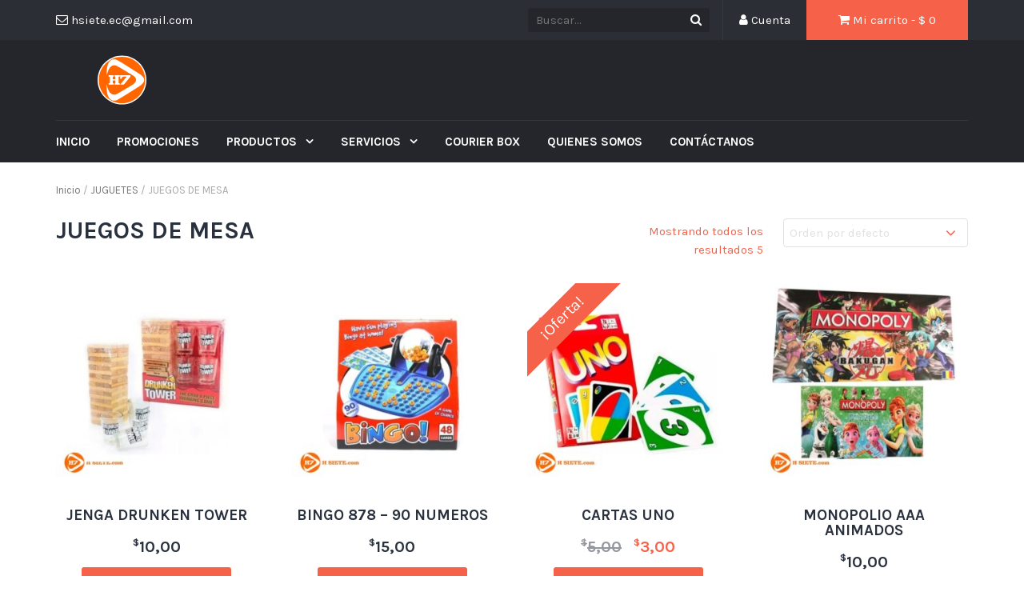

--- FILE ---
content_type: text/html; charset=UTF-8
request_url: https://hsiete.com/categoria-producto/juguetes/juegos-de-mesa/
body_size: 12170
content:
<!DOCTYPE html>
<html lang="es">
<head>
	<meta charset="UTF-8">
	<meta name="viewport" content="width=device-width, initial-scale=1">
	<link rel="profile" href="https://gmpg.org/xfn/11">
	<link rel="pingback" href="https://hsiete.com/xmlrpc.php">

	<meta name='robots' content='index, follow, max-image-preview:large, max-snippet:-1, max-video-preview:-1' />
<script>window._wca = window._wca || [];</script>

	<!-- This site is optimized with the Yoast SEO plugin v18.1 - https://yoast.com/wordpress/plugins/seo/ -->
	<title>JUEGOS DE MESA archivos - HSIETE</title>
	<link rel="canonical" href="https://hsiete.com/categoria-producto/juguetes/juegos-de-mesa/" />
	<meta property="og:locale" content="es_ES" />
	<meta property="og:type" content="article" />
	<meta property="og:title" content="JUEGOS DE MESA archivos - HSIETE" />
	<meta property="og:url" content="https://hsiete.com/categoria-producto/juguetes/juegos-de-mesa/" />
	<meta property="og:site_name" content="HSIETE" />
	<meta name="twitter:card" content="summary_large_image" />
	<script type="application/ld+json" class="yoast-schema-graph">{"@context":"https://schema.org","@graph":[{"@type":"WebSite","@id":"https://hsiete.com/#website","url":"https://hsiete.com/","name":"HSIETE","description":"Tu Tienda de Entretenimiento","potentialAction":[{"@type":"SearchAction","target":{"@type":"EntryPoint","urlTemplate":"https://hsiete.com/?s={search_term_string}"},"query-input":"required name=search_term_string"}],"inLanguage":"es"},{"@type":"CollectionPage","@id":"https://hsiete.com/categoria-producto/juguetes/juegos-de-mesa/#webpage","url":"https://hsiete.com/categoria-producto/juguetes/juegos-de-mesa/","name":"JUEGOS DE MESA archivos - HSIETE","isPartOf":{"@id":"https://hsiete.com/#website"},"breadcrumb":{"@id":"https://hsiete.com/categoria-producto/juguetes/juegos-de-mesa/#breadcrumb"},"inLanguage":"es","potentialAction":[{"@type":"ReadAction","target":["https://hsiete.com/categoria-producto/juguetes/juegos-de-mesa/"]}]},{"@type":"BreadcrumbList","@id":"https://hsiete.com/categoria-producto/juguetes/juegos-de-mesa/#breadcrumb","itemListElement":[{"@type":"ListItem","position":1,"name":"Portada","item":"https://hsiete.com/"},{"@type":"ListItem","position":2,"name":"JUGUETES","item":"https://hsiete.com/categoria-producto/juguetes/"},{"@type":"ListItem","position":3,"name":"JUEGOS DE MESA"}]}]}</script>
	<!-- / Yoast SEO plugin. -->


<link rel='dns-prefetch' href='//stats.wp.com' />
<link rel='dns-prefetch' href='//fonts.googleapis.com' />
<link rel='dns-prefetch' href='//c0.wp.com' />
<link rel="alternate" type="application/rss+xml" title="HSIETE &raquo; Feed" href="https://hsiete.com/feed/" />
<link rel="alternate" type="application/rss+xml" title="HSIETE &raquo; Feed de los comentarios" href="https://hsiete.com/comments/feed/" />
<link rel="alternate" type="application/rss+xml" title="HSIETE &raquo; JUEGOS DE MESA Categoría Feed" href="https://hsiete.com/categoria-producto/juguetes/juegos-de-mesa/feed/" />
<script type="text/javascript">
window._wpemojiSettings = {"baseUrl":"https:\/\/s.w.org\/images\/core\/emoji\/14.0.0\/72x72\/","ext":".png","svgUrl":"https:\/\/s.w.org\/images\/core\/emoji\/14.0.0\/svg\/","svgExt":".svg","source":{"concatemoji":"https:\/\/hsiete.com\/wp-includes\/js\/wp-emoji-release.min.js?ver=6.2.8"}};
/*! This file is auto-generated */
!function(e,a,t){var n,r,o,i=a.createElement("canvas"),p=i.getContext&&i.getContext("2d");function s(e,t){p.clearRect(0,0,i.width,i.height),p.fillText(e,0,0);e=i.toDataURL();return p.clearRect(0,0,i.width,i.height),p.fillText(t,0,0),e===i.toDataURL()}function c(e){var t=a.createElement("script");t.src=e,t.defer=t.type="text/javascript",a.getElementsByTagName("head")[0].appendChild(t)}for(o=Array("flag","emoji"),t.supports={everything:!0,everythingExceptFlag:!0},r=0;r<o.length;r++)t.supports[o[r]]=function(e){if(p&&p.fillText)switch(p.textBaseline="top",p.font="600 32px Arial",e){case"flag":return s("\ud83c\udff3\ufe0f\u200d\u26a7\ufe0f","\ud83c\udff3\ufe0f\u200b\u26a7\ufe0f")?!1:!s("\ud83c\uddfa\ud83c\uddf3","\ud83c\uddfa\u200b\ud83c\uddf3")&&!s("\ud83c\udff4\udb40\udc67\udb40\udc62\udb40\udc65\udb40\udc6e\udb40\udc67\udb40\udc7f","\ud83c\udff4\u200b\udb40\udc67\u200b\udb40\udc62\u200b\udb40\udc65\u200b\udb40\udc6e\u200b\udb40\udc67\u200b\udb40\udc7f");case"emoji":return!s("\ud83e\udef1\ud83c\udffb\u200d\ud83e\udef2\ud83c\udfff","\ud83e\udef1\ud83c\udffb\u200b\ud83e\udef2\ud83c\udfff")}return!1}(o[r]),t.supports.everything=t.supports.everything&&t.supports[o[r]],"flag"!==o[r]&&(t.supports.everythingExceptFlag=t.supports.everythingExceptFlag&&t.supports[o[r]]);t.supports.everythingExceptFlag=t.supports.everythingExceptFlag&&!t.supports.flag,t.DOMReady=!1,t.readyCallback=function(){t.DOMReady=!0},t.supports.everything||(n=function(){t.readyCallback()},a.addEventListener?(a.addEventListener("DOMContentLoaded",n,!1),e.addEventListener("load",n,!1)):(e.attachEvent("onload",n),a.attachEvent("onreadystatechange",function(){"complete"===a.readyState&&t.readyCallback()})),(e=t.source||{}).concatemoji?c(e.concatemoji):e.wpemoji&&e.twemoji&&(c(e.twemoji),c(e.wpemoji)))}(window,document,window._wpemojiSettings);
</script>
<style type="text/css">
img.wp-smiley,
img.emoji {
	display: inline !important;
	border: none !important;
	box-shadow: none !important;
	height: 1em !important;
	width: 1em !important;
	margin: 0 0.07em !important;
	vertical-align: -0.1em !important;
	background: none !important;
	padding: 0 !important;
}
</style>
	<link rel='stylesheet' id='wp-block-library-css' href='https://c0.wp.com/c/6.2.8/wp-includes/css/dist/block-library/style.min.css' type='text/css' media='all' />
<style id='wp-block-library-inline-css' type='text/css'>
.has-text-align-justify{text-align:justify;}
</style>
<link rel='stylesheet' id='uji_countdown-uji-style-css-css' href='https://hsiete.com/wp-content/plugins/uji-countdown/dist/style-ujicount.css' type='text/css' media='all' />
<style id='ce4wp-subscribe-style-inline-css' type='text/css'>
.wp-block-ce4wp-subscribe{max-width:840px;margin:0 auto}.wp-block-ce4wp-subscribe .title{margin-bottom:0}.wp-block-ce4wp-subscribe .subTitle{margin-top:0;font-size:0.8em}.wp-block-ce4wp-subscribe .disclaimer{margin-top:5px;font-size:0.8em}.wp-block-ce4wp-subscribe .disclaimer .disclaimer-label{margin-left:10px}.wp-block-ce4wp-subscribe .inputBlock{width:100%;margin-bottom:10px}.wp-block-ce4wp-subscribe .inputBlock input{width:100%}.wp-block-ce4wp-subscribe .inputBlock label{display:inline-block}.wp-block-ce4wp-subscribe .submit-button{margin-top:25px;display:block}.wp-block-ce4wp-subscribe .required-text{display:inline-block;margin:0;padding:0;margin-left:0.3em}.wp-block-ce4wp-subscribe .onSubmission{height:0;max-width:840px;margin:0 auto}.wp-block-ce4wp-subscribe .firstNameSummary .lastNameSummary{text-transform:capitalize}.wp-block-ce4wp-subscribe .ce4wp-inline-notification{display:flex;flex-direction:row;align-items:center;padding:13px 10px;width:100%;height:40px;border-style:solid;border-color:orange;border-width:1px;border-left-width:4px;border-radius:3px;background:rgba(255,133,15,0.1);flex:none;order:0;flex-grow:1;margin:0px 0px}.wp-block-ce4wp-subscribe .ce4wp-inline-warning-text{font-style:normal;font-weight:normal;font-size:16px;line-height:20px;display:flex;align-items:center;color:#571600;margin-left:9px}.wp-block-ce4wp-subscribe .ce4wp-inline-warning-icon{color:orange}.wp-block-ce4wp-subscribe .ce4wp-inline-warning-arrow{color:#571600;margin-left:auto}.wp-block-ce4wp-subscribe .ce4wp-banner-clickable{cursor:pointer}.ce4wp-link{cursor:pointer}

.no-flex{display:block}.sub-header{margin-bottom:1em}


</style>
<link rel='stylesheet' id='mediaelement-css' href='https://c0.wp.com/c/6.2.8/wp-includes/js/mediaelement/mediaelementplayer-legacy.min.css' type='text/css' media='all' />
<link rel='stylesheet' id='wp-mediaelement-css' href='https://c0.wp.com/c/6.2.8/wp-includes/js/mediaelement/wp-mediaelement.min.css' type='text/css' media='all' />
<link rel='stylesheet' id='wc-blocks-vendors-style-css' href='https://c0.wp.com/p/woocommerce/5.7.2/packages/woocommerce-blocks/build/wc-blocks-vendors-style.css' type='text/css' media='all' />
<link rel='stylesheet' id='wc-blocks-style-css' href='https://c0.wp.com/p/woocommerce/5.7.2/packages/woocommerce-blocks/build/wc-blocks-style.css' type='text/css' media='all' />
<link rel='stylesheet' id='classic-theme-styles-css' href='https://c0.wp.com/c/6.2.8/wp-includes/css/classic-themes.min.css' type='text/css' media='all' />
<style id='global-styles-inline-css' type='text/css'>
body{--wp--preset--color--black: #000000;--wp--preset--color--cyan-bluish-gray: #abb8c3;--wp--preset--color--white: #ffffff;--wp--preset--color--pale-pink: #f78da7;--wp--preset--color--vivid-red: #cf2e2e;--wp--preset--color--luminous-vivid-orange: #ff6900;--wp--preset--color--luminous-vivid-amber: #fcb900;--wp--preset--color--light-green-cyan: #7bdcb5;--wp--preset--color--vivid-green-cyan: #00d084;--wp--preset--color--pale-cyan-blue: #8ed1fc;--wp--preset--color--vivid-cyan-blue: #0693e3;--wp--preset--color--vivid-purple: #9b51e0;--wp--preset--gradient--vivid-cyan-blue-to-vivid-purple: linear-gradient(135deg,rgba(6,147,227,1) 0%,rgb(155,81,224) 100%);--wp--preset--gradient--light-green-cyan-to-vivid-green-cyan: linear-gradient(135deg,rgb(122,220,180) 0%,rgb(0,208,130) 100%);--wp--preset--gradient--luminous-vivid-amber-to-luminous-vivid-orange: linear-gradient(135deg,rgba(252,185,0,1) 0%,rgba(255,105,0,1) 100%);--wp--preset--gradient--luminous-vivid-orange-to-vivid-red: linear-gradient(135deg,rgba(255,105,0,1) 0%,rgb(207,46,46) 100%);--wp--preset--gradient--very-light-gray-to-cyan-bluish-gray: linear-gradient(135deg,rgb(238,238,238) 0%,rgb(169,184,195) 100%);--wp--preset--gradient--cool-to-warm-spectrum: linear-gradient(135deg,rgb(74,234,220) 0%,rgb(151,120,209) 20%,rgb(207,42,186) 40%,rgb(238,44,130) 60%,rgb(251,105,98) 80%,rgb(254,248,76) 100%);--wp--preset--gradient--blush-light-purple: linear-gradient(135deg,rgb(255,206,236) 0%,rgb(152,150,240) 100%);--wp--preset--gradient--blush-bordeaux: linear-gradient(135deg,rgb(254,205,165) 0%,rgb(254,45,45) 50%,rgb(107,0,62) 100%);--wp--preset--gradient--luminous-dusk: linear-gradient(135deg,rgb(255,203,112) 0%,rgb(199,81,192) 50%,rgb(65,88,208) 100%);--wp--preset--gradient--pale-ocean: linear-gradient(135deg,rgb(255,245,203) 0%,rgb(182,227,212) 50%,rgb(51,167,181) 100%);--wp--preset--gradient--electric-grass: linear-gradient(135deg,rgb(202,248,128) 0%,rgb(113,206,126) 100%);--wp--preset--gradient--midnight: linear-gradient(135deg,rgb(2,3,129) 0%,rgb(40,116,252) 100%);--wp--preset--duotone--dark-grayscale: url('#wp-duotone-dark-grayscale');--wp--preset--duotone--grayscale: url('#wp-duotone-grayscale');--wp--preset--duotone--purple-yellow: url('#wp-duotone-purple-yellow');--wp--preset--duotone--blue-red: url('#wp-duotone-blue-red');--wp--preset--duotone--midnight: url('#wp-duotone-midnight');--wp--preset--duotone--magenta-yellow: url('#wp-duotone-magenta-yellow');--wp--preset--duotone--purple-green: url('#wp-duotone-purple-green');--wp--preset--duotone--blue-orange: url('#wp-duotone-blue-orange');--wp--preset--font-size--small: 13px;--wp--preset--font-size--medium: 20px;--wp--preset--font-size--large: 36px;--wp--preset--font-size--x-large: 42px;--wp--preset--spacing--20: 0.44rem;--wp--preset--spacing--30: 0.67rem;--wp--preset--spacing--40: 1rem;--wp--preset--spacing--50: 1.5rem;--wp--preset--spacing--60: 2.25rem;--wp--preset--spacing--70: 3.38rem;--wp--preset--spacing--80: 5.06rem;--wp--preset--shadow--natural: 6px 6px 9px rgba(0, 0, 0, 0.2);--wp--preset--shadow--deep: 12px 12px 50px rgba(0, 0, 0, 0.4);--wp--preset--shadow--sharp: 6px 6px 0px rgba(0, 0, 0, 0.2);--wp--preset--shadow--outlined: 6px 6px 0px -3px rgba(255, 255, 255, 1), 6px 6px rgba(0, 0, 0, 1);--wp--preset--shadow--crisp: 6px 6px 0px rgba(0, 0, 0, 1);}:where(.is-layout-flex){gap: 0.5em;}body .is-layout-flow > .alignleft{float: left;margin-inline-start: 0;margin-inline-end: 2em;}body .is-layout-flow > .alignright{float: right;margin-inline-start: 2em;margin-inline-end: 0;}body .is-layout-flow > .aligncenter{margin-left: auto !important;margin-right: auto !important;}body .is-layout-constrained > .alignleft{float: left;margin-inline-start: 0;margin-inline-end: 2em;}body .is-layout-constrained > .alignright{float: right;margin-inline-start: 2em;margin-inline-end: 0;}body .is-layout-constrained > .aligncenter{margin-left: auto !important;margin-right: auto !important;}body .is-layout-constrained > :where(:not(.alignleft):not(.alignright):not(.alignfull)){max-width: var(--wp--style--global--content-size);margin-left: auto !important;margin-right: auto !important;}body .is-layout-constrained > .alignwide{max-width: var(--wp--style--global--wide-size);}body .is-layout-flex{display: flex;}body .is-layout-flex{flex-wrap: wrap;align-items: center;}body .is-layout-flex > *{margin: 0;}:where(.wp-block-columns.is-layout-flex){gap: 2em;}.has-black-color{color: var(--wp--preset--color--black) !important;}.has-cyan-bluish-gray-color{color: var(--wp--preset--color--cyan-bluish-gray) !important;}.has-white-color{color: var(--wp--preset--color--white) !important;}.has-pale-pink-color{color: var(--wp--preset--color--pale-pink) !important;}.has-vivid-red-color{color: var(--wp--preset--color--vivid-red) !important;}.has-luminous-vivid-orange-color{color: var(--wp--preset--color--luminous-vivid-orange) !important;}.has-luminous-vivid-amber-color{color: var(--wp--preset--color--luminous-vivid-amber) !important;}.has-light-green-cyan-color{color: var(--wp--preset--color--light-green-cyan) !important;}.has-vivid-green-cyan-color{color: var(--wp--preset--color--vivid-green-cyan) !important;}.has-pale-cyan-blue-color{color: var(--wp--preset--color--pale-cyan-blue) !important;}.has-vivid-cyan-blue-color{color: var(--wp--preset--color--vivid-cyan-blue) !important;}.has-vivid-purple-color{color: var(--wp--preset--color--vivid-purple) !important;}.has-black-background-color{background-color: var(--wp--preset--color--black) !important;}.has-cyan-bluish-gray-background-color{background-color: var(--wp--preset--color--cyan-bluish-gray) !important;}.has-white-background-color{background-color: var(--wp--preset--color--white) !important;}.has-pale-pink-background-color{background-color: var(--wp--preset--color--pale-pink) !important;}.has-vivid-red-background-color{background-color: var(--wp--preset--color--vivid-red) !important;}.has-luminous-vivid-orange-background-color{background-color: var(--wp--preset--color--luminous-vivid-orange) !important;}.has-luminous-vivid-amber-background-color{background-color: var(--wp--preset--color--luminous-vivid-amber) !important;}.has-light-green-cyan-background-color{background-color: var(--wp--preset--color--light-green-cyan) !important;}.has-vivid-green-cyan-background-color{background-color: var(--wp--preset--color--vivid-green-cyan) !important;}.has-pale-cyan-blue-background-color{background-color: var(--wp--preset--color--pale-cyan-blue) !important;}.has-vivid-cyan-blue-background-color{background-color: var(--wp--preset--color--vivid-cyan-blue) !important;}.has-vivid-purple-background-color{background-color: var(--wp--preset--color--vivid-purple) !important;}.has-black-border-color{border-color: var(--wp--preset--color--black) !important;}.has-cyan-bluish-gray-border-color{border-color: var(--wp--preset--color--cyan-bluish-gray) !important;}.has-white-border-color{border-color: var(--wp--preset--color--white) !important;}.has-pale-pink-border-color{border-color: var(--wp--preset--color--pale-pink) !important;}.has-vivid-red-border-color{border-color: var(--wp--preset--color--vivid-red) !important;}.has-luminous-vivid-orange-border-color{border-color: var(--wp--preset--color--luminous-vivid-orange) !important;}.has-luminous-vivid-amber-border-color{border-color: var(--wp--preset--color--luminous-vivid-amber) !important;}.has-light-green-cyan-border-color{border-color: var(--wp--preset--color--light-green-cyan) !important;}.has-vivid-green-cyan-border-color{border-color: var(--wp--preset--color--vivid-green-cyan) !important;}.has-pale-cyan-blue-border-color{border-color: var(--wp--preset--color--pale-cyan-blue) !important;}.has-vivid-cyan-blue-border-color{border-color: var(--wp--preset--color--vivid-cyan-blue) !important;}.has-vivid-purple-border-color{border-color: var(--wp--preset--color--vivid-purple) !important;}.has-vivid-cyan-blue-to-vivid-purple-gradient-background{background: var(--wp--preset--gradient--vivid-cyan-blue-to-vivid-purple) !important;}.has-light-green-cyan-to-vivid-green-cyan-gradient-background{background: var(--wp--preset--gradient--light-green-cyan-to-vivid-green-cyan) !important;}.has-luminous-vivid-amber-to-luminous-vivid-orange-gradient-background{background: var(--wp--preset--gradient--luminous-vivid-amber-to-luminous-vivid-orange) !important;}.has-luminous-vivid-orange-to-vivid-red-gradient-background{background: var(--wp--preset--gradient--luminous-vivid-orange-to-vivid-red) !important;}.has-very-light-gray-to-cyan-bluish-gray-gradient-background{background: var(--wp--preset--gradient--very-light-gray-to-cyan-bluish-gray) !important;}.has-cool-to-warm-spectrum-gradient-background{background: var(--wp--preset--gradient--cool-to-warm-spectrum) !important;}.has-blush-light-purple-gradient-background{background: var(--wp--preset--gradient--blush-light-purple) !important;}.has-blush-bordeaux-gradient-background{background: var(--wp--preset--gradient--blush-bordeaux) !important;}.has-luminous-dusk-gradient-background{background: var(--wp--preset--gradient--luminous-dusk) !important;}.has-pale-ocean-gradient-background{background: var(--wp--preset--gradient--pale-ocean) !important;}.has-electric-grass-gradient-background{background: var(--wp--preset--gradient--electric-grass) !important;}.has-midnight-gradient-background{background: var(--wp--preset--gradient--midnight) !important;}.has-small-font-size{font-size: var(--wp--preset--font-size--small) !important;}.has-medium-font-size{font-size: var(--wp--preset--font-size--medium) !important;}.has-large-font-size{font-size: var(--wp--preset--font-size--large) !important;}.has-x-large-font-size{font-size: var(--wp--preset--font-size--x-large) !important;}
.wp-block-navigation a:where(:not(.wp-element-button)){color: inherit;}
:where(.wp-block-columns.is-layout-flex){gap: 2em;}
.wp-block-pullquote{font-size: 1.5em;line-height: 1.6;}
</style>
<link rel='stylesheet' id='woocommerce-layout-css' href='https://c0.wp.com/p/woocommerce/5.7.2/assets/css/woocommerce-layout.css' type='text/css' media='all' />
<style id='woocommerce-layout-inline-css' type='text/css'>

	.infinite-scroll .woocommerce-pagination {
		display: none;
	}
</style>
<link rel='stylesheet' id='woocommerce-smallscreen-css' href='https://c0.wp.com/p/woocommerce/5.7.2/assets/css/woocommerce-smallscreen.css' type='text/css' media='only screen and (max-width: 768px)' />
<link rel='stylesheet' id='woocommerce-general-css' href='https://c0.wp.com/p/woocommerce/5.7.2/assets/css/woocommerce.css' type='text/css' media='all' />
<style id='woocommerce-inline-inline-css' type='text/css'>
.woocommerce form .form-row .required { visibility: visible; }
</style>
<link rel='stylesheet' id='google-fonts-css' href='//fonts.googleapis.com/css?family=Karla%3A400%2C700&#038;ver=6.2.8' type='text/css' media='all' />
<link rel='stylesheet' id='font-awesome-css' href='https://hsiete.com/wp-content/plugins/elementor/assets/lib/font-awesome/css/font-awesome.min.css?ver=4.7.0' type='text/css' media='all' />
<style id='font-awesome-inline-css' type='text/css'>
[data-font="FontAwesome"]:before {font-family: 'FontAwesome' !important;content: attr(data-icon) !important;speak: none !important;font-weight: normal !important;font-variant: normal !important;text-transform: none !important;line-height: 1 !important;font-style: normal !important;-webkit-font-smoothing: antialiased !important;-moz-osx-font-smoothing: grayscale !important;}
</style>
<link rel='stylesheet' id='owlCarousel-css' href='https://hsiete.com/wp-content/themes/tyche/assets/vendors/owl-carousel/owl.carousel.min.css?ver=6.2.8' type='text/css' media='all' />
<link rel='stylesheet' id='owlCarousel-theme-css' href='https://hsiete.com/wp-content/themes/tyche/assets/vendors/owl-carousel/owl.theme.default.css?ver=6.2.8' type='text/css' media='all' />
<link rel='stylesheet' id='dashicons-css' href='https://c0.wp.com/c/6.2.8/wp-includes/css/dashicons.min.css' type='text/css' media='all' />
<style id='dashicons-inline-css' type='text/css'>
[data-font="Dashicons"]:before {font-family: 'Dashicons' !important;content: attr(data-icon) !important;speak: none !important;font-weight: normal !important;font-variant: normal !important;text-transform: none !important;line-height: 1 !important;font-style: normal !important;-webkit-font-smoothing: antialiased !important;-moz-osx-font-smoothing: grayscale !important;}
</style>
<link rel='stylesheet' id='tyche-css' href='https://hsiete.com/wp-content/themes/tyche/style.css?ver=6.2.8' type='text/css' media='all' />
<link rel='stylesheet' id='tyche-style-css' href='https://hsiete.com/wp-content/themes/tyche/assets/css/style.css?ver=6.2.8' type='text/css' media='all' />
<style id='tyche-style-inline-css' type='text/css'>

                .site-header .site-title{
                    color: #" . esc_html( $color ) . ";
                }
</style>
<link rel='stylesheet' id='elementor-lazyload-css' href='https://hsiete.com/wp-content/plugins/elementor/assets/css/modules/lazyload/frontend.min.css?ver=3.14.0' type='text/css' media='all' />
<link rel='stylesheet' id='jetpack_css-css' href='https://c0.wp.com/p/jetpack/10.1.1/css/jetpack.css' type='text/css' media='all' />
<!--n2css--><script type='text/javascript' src='https://c0.wp.com/c/6.2.8/wp-includes/js/jquery/jquery.min.js' id='jquery-core-js'></script>
<script type='text/javascript' src='https://c0.wp.com/c/6.2.8/wp-includes/js/jquery/jquery-migrate.min.js' id='jquery-migrate-js'></script>
<script defer type='text/javascript' src='https://stats.wp.com/s-202605.js' id='woocommerce-analytics-js'></script>
<script type='text/javascript' src='https://hsiete.com/wp-content/themes/tyche/assets/vendors/owl-carousel/owl.carousel.min.js?ver=1.3.3' id='owlCarousel-js'></script>
<script type='text/javascript' src='https://hsiete.com/wp-content/themes/tyche/assets/vendors/jquery-zoom/jquery.zoom.min.js?ver=1.3.3' id='jquery-zoom-js'></script>
<script type='text/javascript' id='tyche-scripts-js-extra'>
/* <![CDATA[ */
var tycheHelper = {"initZoom":"1","ajaxURL":"https:\/\/hsiete.com\/wp-admin\/admin-ajax.php"};
/* ]]> */
</script>
<script type='text/javascript' src='https://hsiete.com/wp-content/themes/tyche/assets/js/functions.js?ver=6.2.8' id='tyche-scripts-js'></script>
<link rel="https://api.w.org/" href="https://hsiete.com/wp-json/" /><link rel="alternate" type="application/json" href="https://hsiete.com/wp-json/wp/v2/product_cat/36" /><link rel="EditURI" type="application/rsd+xml" title="RSD" href="https://hsiete.com/xmlrpc.php?rsd" />
<link rel="wlwmanifest" type="application/wlwmanifest+xml" href="https://hsiete.com/wp-includes/wlwmanifest.xml" />
<meta name="generator" content="WordPress 6.2.8" />
<meta name="generator" content="WooCommerce 5.7.2" />
<style type='text/css'>img#wpstats{display:none}</style>
			<noscript><style>.woocommerce-product-gallery{ opacity: 1 !important; }</style></noscript>
	<meta name="generator" content="Elementor 3.14.0; features: e_dom_optimization, e_optimized_assets_loading, e_optimized_css_loading, a11y_improvements, additional_custom_breakpoints; settings: css_print_method-external, google_font-enabled, font_display-swap">
<link rel="icon" href="https://hsiete.com/wp-content/uploads/2022/02/logo-identidad-512-px-blanco.svg" sizes="32x32" />
<link rel="icon" href="https://hsiete.com/wp-content/uploads/2022/02/logo-identidad-512-px-blanco.svg" sizes="192x192" />
<link rel="apple-touch-icon" href="https://hsiete.com/wp-content/uploads/2022/02/logo-identidad-512-px-blanco.svg" />
<meta name="msapplication-TileImage" content="https://hsiete.com/wp-content/uploads/2022/02/logo-identidad-512-px-blanco.svg" />
		<style type="text/css" id="wp-custom-css">
			.site-footer .col-md-6:first-child {
    width: 66.66666667%;
}
.site-footer .col-md-6:nth-child(2) {
    width: 33.33333333%;
}		</style>
		<style id="kirki-inline-styles"></style></head>

<body class="archive tax-product_cat term-juegos-de-mesa term-36 wp-custom-logo theme-tyche woocommerce woocommerce-page woocommerce-no-js group-blog hfeed e-lazyload elementor-default elementor-kit-2387">
<div id="page" class="site">
	
<!-- Top Header Bar -->
<header class="top-header-bar-container">
	<div class="container">
		<div class="row">
			<div class="col-md-12">
				<ul class="top-header-bar">
					<!-- Email -->
					<li class="top-email">
						<i class="fa fa-envelope-o"></i> <a href="/cdn-cgi/l/email-protection" class="__cf_email__" data-cfemail="8be3f8e2eeffeea5eee8cbece6eae2e7a5e8e4e6">[email&#160;protected]</a>					</li>
					<!-- / Email -->
											<!-- Cart -->
						<li class="top-cart">
							<a href="https://hsiete.com/carrito/"><i class="fa fa-shopping-cart"></i> Mi carrito								- &#036; <span class="price">0</span>							</a>
						</li> <!-- / Cart -->
					
											<!-- Account -->
						<li class="top-account">
							<a href="https://hsiete.com/mi-cuenta/"><i class="fa fa-user"></i> Cuenta							</a>
						</li><!-- / Account -->
					
																					<!-- Top Search -->
						<li class="top-search">
							<!-- Search Form -->
							<form role="search" method="get" class="pull-right" id="searchform_topbar" action="https://hsiete.com/">
								<label>
									<span class="screen-reader-text"></span>
									<input class="search-field-top-bar" id="search-field-top-bar" placeholder="Buscar..." value="" name="s" type="search">
								</label>
								<button id="search-top-bar-submit" type="submit" class="search-top-bar-submit">
									<span class="fa fa-search"></span>
								</button>
							</form>
						</li><!-- / Top Search -->
									</ul>
			</div>
		</div>
	</div>
</header><!-- /Top Header Bar -->
	<header id="masthead" class="site-header" role="banner">
		<div class="site-branding container">
			<div class="row">
				<div class="col-sm-4 header-logo">
					<a href="https://hsiete.com/" class="custom-logo-link" rel="home"><img width="70" height="70" src="https://hsiete.com/wp-content/uploads/2022/02/identidad-logo.svg" class="custom-logo" alt="HSIETE" decoding="async" /></a>				</div>

							</div>
		</div><!-- .site-branding -->

		<nav id="site-navigation" class="main-navigation" role="navigation">
			<div class="container">
				<div class="row">
					<div class="col-md-12">
						<ul id="desktop-menu" class="sf-menu"><li itemscope="itemscope" itemtype="https://www.schema.org/SiteNavigationElement" id="menu-item-469" class="menu-item menu-item-type-post_type menu-item-object-page menu-item-home menu-item-469"><a title="INICIO" href="https://hsiete.com/">INICIO</a></li>
<li itemscope="itemscope" itemtype="https://www.schema.org/SiteNavigationElement" id="menu-item-910" class="menu-item menu-item-type-taxonomy menu-item-object-product_cat menu-item-910"><a title="PROMOCIONES" href="https://hsiete.com/categoria-producto/promociones/">PROMOCIONES</a></li>
<li itemscope="itemscope" itemtype="https://www.schema.org/SiteNavigationElement" id="menu-item-398" class="menu-item menu-item-type-post_type menu-item-object-page current-menu-ancestor current_page_ancestor menu-item-has-children menu-item-398 dropdown"><a title="PRODUCTOS" href="https://hsiete.com/tienda/" data-toggle="dropdown" class="dropdown-toggle" aria-haspopup="true">PRODUCTOS <span class="caret"></span></a>
<ul role="menu" class=" dropdown-menu" >
	<li itemscope="itemscope" itemtype="https://www.schema.org/SiteNavigationElement" id="menu-item-418" class="menu-item menu-item-type-taxonomy menu-item-object-product_cat menu-item-has-children menu-item-418 dropdown"><a title="PANINI" href="https://hsiete.com/categoria-producto/panini/">PANINI</a>
	<ul role="menu" class=" dropdown-menu" >
		<li itemscope="itemscope" itemtype="https://www.schema.org/SiteNavigationElement" id="menu-item-420" class="menu-item menu-item-type-taxonomy menu-item-object-product_cat menu-item-has-children menu-item-420 dropdown"><a title="COLECCIONES" href="https://hsiete.com/categoria-producto/panini/colecciones/">COLECCIONES</a>
		<ul role="menu" class=" dropdown-menu" >
			<li itemscope="itemscope" itemtype="https://www.schema.org/SiteNavigationElement" id="menu-item-421" class="menu-item menu-item-type-taxonomy menu-item-object-product_cat menu-item-421"><a title="ENTRETENIMIENTO" href="https://hsiete.com/categoria-producto/panini/colecciones/entretenimiento/">ENTRETENIMIENTO</a></li>
			<li itemscope="itemscope" itemtype="https://www.schema.org/SiteNavigationElement" id="menu-item-422" class="menu-item menu-item-type-taxonomy menu-item-object-product_cat menu-item-422"><a title="FUTBOL" href="https://hsiete.com/categoria-producto/panini/colecciones/futbol/">FUTBOL</a></li>
		</ul>
</li>
		<li itemscope="itemscope" itemtype="https://www.schema.org/SiteNavigationElement" id="menu-item-423" class="menu-item menu-item-type-taxonomy menu-item-object-product_cat menu-item-has-children menu-item-423 dropdown"><a title="COMICS" href="https://hsiete.com/categoria-producto/panini/comics/">COMICS</a>
		<ul role="menu" class=" dropdown-menu" >
			<li itemscope="itemscope" itemtype="https://www.schema.org/SiteNavigationElement" id="menu-item-424" class="menu-item menu-item-type-taxonomy menu-item-object-product_cat menu-item-424"><a title="MARVEL - PANINI" href="https://hsiete.com/categoria-producto/panini/comics/marvel-panini/">MARVEL &#8211; PANINI</a></li>
			<li itemscope="itemscope" itemtype="https://www.schema.org/SiteNavigationElement" id="menu-item-425" class="menu-item menu-item-type-taxonomy menu-item-object-product_cat menu-item-425"><a title="VARIOS" href="https://hsiete.com/categoria-producto/panini/comics/varios/">VARIOS</a></li>
		</ul>
</li>
	</ul>
</li>
	<li itemscope="itemscope" itemtype="https://www.schema.org/SiteNavigationElement" id="menu-item-414" class="menu-item menu-item-type-taxonomy menu-item-object-product_cat current-product_cat-ancestor current-menu-ancestor current-menu-parent current-product_cat-parent menu-item-has-children menu-item-414 dropdown"><a title="JUGUETES" href="https://hsiete.com/categoria-producto/juguetes/">JUGUETES</a>
	<ul role="menu" class=" dropdown-menu" >
		<li itemscope="itemscope" itemtype="https://www.schema.org/SiteNavigationElement" id="menu-item-838" class="menu-item menu-item-type-taxonomy menu-item-object-product_cat menu-item-838"><a title="HOT WHEELS" href="https://hsiete.com/categoria-producto/juguetes/hot-wheels/">HOT WHEELS</a></li>
		<li itemscope="itemscope" itemtype="https://www.schema.org/SiteNavigationElement" id="menu-item-1543" class="menu-item menu-item-type-taxonomy menu-item-object-product_cat menu-item-1543"><a title="LEGOS" href="https://hsiete.com/categoria-producto/juguetes/legos/">LEGOS</a></li>
		<li itemscope="itemscope" itemtype="https://www.schema.org/SiteNavigationElement" id="menu-item-416" class="menu-item menu-item-type-taxonomy menu-item-object-product_cat current-menu-item menu-item-416 active"><a title="JUEGOS DE MESA" href="https://hsiete.com/categoria-producto/juguetes/juegos-de-mesa/">JUEGOS DE MESA</a></li>
		<li itemscope="itemscope" itemtype="https://www.schema.org/SiteNavigationElement" id="menu-item-415" class="menu-item menu-item-type-taxonomy menu-item-object-product_cat menu-item-415"><a title="FIGURAS DE COLECCIÓN" href="https://hsiete.com/categoria-producto/juguetes/figuras-de-coleccion/">FIGURAS DE COLECCIÓN</a></li>
	</ul>
</li>
	<li itemscope="itemscope" itemtype="https://www.schema.org/SiteNavigationElement" id="menu-item-431" class="menu-item menu-item-type-taxonomy menu-item-object-product_cat menu-item-431"><a title="TECNOLOGIA" href="https://hsiete.com/categoria-producto/tecnologia/">TECNOLOGIA</a></li>
	<li itemscope="itemscope" itemtype="https://www.schema.org/SiteNavigationElement" id="menu-item-427" class="menu-item menu-item-type-taxonomy menu-item-object-product_cat menu-item-has-children menu-item-427 dropdown"><a title="ESCOLAR" href="https://hsiete.com/categoria-producto/escolar/">ESCOLAR</a>
	<ul role="menu" class=" dropdown-menu" >
		<li itemscope="itemscope" itemtype="https://www.schema.org/SiteNavigationElement" id="menu-item-1658" class="menu-item menu-item-type-taxonomy menu-item-object-product_cat menu-item-1658"><a title="MOCHILAS" href="https://hsiete.com/categoria-producto/escolar/mochilas/">MOCHILAS</a></li>
		<li itemscope="itemscope" itemtype="https://www.schema.org/SiteNavigationElement" id="menu-item-426" class="menu-item menu-item-type-taxonomy menu-item-object-product_cat menu-item-426"><a title="PAPELERIA" href="https://hsiete.com/categoria-producto/escolar/papeleria/">PAPELERIA</a></li>
	</ul>
</li>
	<li itemscope="itemscope" itemtype="https://www.schema.org/SiteNavigationElement" id="menu-item-428" class="menu-item menu-item-type-taxonomy menu-item-object-product_cat menu-item-428"><a title="SUMINISTROS DE OFICINA" href="https://hsiete.com/categoria-producto/suministros-de-oficina/">SUMINISTROS DE OFICINA</a></li>
	<li itemscope="itemscope" itemtype="https://www.schema.org/SiteNavigationElement" id="menu-item-1657" class="menu-item menu-item-type-taxonomy menu-item-object-product_cat menu-item-has-children menu-item-1657 dropdown"><a title="SALUD" href="https://hsiete.com/categoria-producto/salud/">SALUD</a>
	<ul role="menu" class=" dropdown-menu" >
		<li itemscope="itemscope" itemtype="https://www.schema.org/SiteNavigationElement" id="menu-item-413" class="menu-item menu-item-type-taxonomy menu-item-object-product_cat menu-item-413"><a title="VITAMINAS" href="https://hsiete.com/categoria-producto/salud/vitaminas/">VITAMINAS</a></li>
		<li itemscope="itemscope" itemtype="https://www.schema.org/SiteNavigationElement" id="menu-item-1664" class="menu-item menu-item-type-taxonomy menu-item-object-product_cat menu-item-1664"><a title="SUPLEMENTOS &amp; PROTEINAS" href="https://hsiete.com/categoria-producto/salud/suplementos-proteinas/">SUPLEMENTOS &amp; PROTEINAS</a></li>
		<li itemscope="itemscope" itemtype="https://www.schema.org/SiteNavigationElement" id="menu-item-410" class="menu-item menu-item-type-taxonomy menu-item-object-product_cat menu-item-410"><a title="BIOSEGURIDAD" href="https://hsiete.com/categoria-producto/salud/bioseguridad/">BIOSEGURIDAD</a></li>
	</ul>
</li>
	<li itemscope="itemscope" itemtype="https://www.schema.org/SiteNavigationElement" id="menu-item-412" class="menu-item menu-item-type-taxonomy menu-item-object-product_cat menu-item-412"><a title="ROPA &amp; ZAPATOS &amp; ACCESORIOS" href="https://hsiete.com/categoria-producto/ropa-zapatos-accesorios/">ROPA &amp; ZAPATOS &amp; ACCESORIOS</a></li>
	<li itemscope="itemscope" itemtype="https://www.schema.org/SiteNavigationElement" id="menu-item-408" class="menu-item menu-item-type-taxonomy menu-item-object-product_cat menu-item-408"><a title="HOGAR" href="https://hsiete.com/categoria-producto/hogar/">HOGAR</a></li>
	<li itemscope="itemscope" itemtype="https://www.schema.org/SiteNavigationElement" id="menu-item-409" class="menu-item menu-item-type-taxonomy menu-item-object-product_cat menu-item-409"><a title="BELLEZA" href="https://hsiete.com/categoria-producto/belleza/">BELLEZA</a></li>
	<li itemscope="itemscope" itemtype="https://www.schema.org/SiteNavigationElement" id="menu-item-403" class="menu-item menu-item-type-taxonomy menu-item-object-product_cat menu-item-403"><a title="DEPORTES" href="https://hsiete.com/categoria-producto/deportes/">DEPORTES</a></li>
	<li itemscope="itemscope" itemtype="https://www.schema.org/SiteNavigationElement" id="menu-item-407" class="menu-item menu-item-type-taxonomy menu-item-object-product_cat menu-item-407"><a title="FIESTA" href="https://hsiete.com/categoria-producto/fiesta/">FIESTA</a></li>
	<li itemscope="itemscope" itemtype="https://www.schema.org/SiteNavigationElement" id="menu-item-405" class="menu-item menu-item-type-taxonomy menu-item-object-product_cat menu-item-405"><a title="DETALLES" href="https://hsiete.com/categoria-producto/detalles/">DETALLES</a></li>
	<li itemscope="itemscope" itemtype="https://www.schema.org/SiteNavigationElement" id="menu-item-406" class="menu-item menu-item-type-taxonomy menu-item-object-product_cat menu-item-406"><a title="FERRETERIA" href="https://hsiete.com/categoria-producto/ferreteria/">FERRETERIA</a></li>
	<li itemscope="itemscope" itemtype="https://www.schema.org/SiteNavigationElement" id="menu-item-430" class="menu-item menu-item-type-taxonomy menu-item-object-product_cat menu-item-430"><a title="SEX SHOP" href="https://hsiete.com/categoria-producto/sex-shop/">SEX SHOP</a></li>
</ul>
</li>
<li itemscope="itemscope" itemtype="https://www.schema.org/SiteNavigationElement" id="menu-item-1832" class="menu-item menu-item-type-taxonomy menu-item-object-product_cat menu-item-has-children menu-item-1832 dropdown"><a title="SERVICIOS" href="https://hsiete.com/categoria-producto/servicios/" data-toggle="dropdown" class="dropdown-toggle" aria-haspopup="true">SERVICIOS <span class="caret"></span></a>
<ul role="menu" class=" dropdown-menu" >
	<li itemscope="itemscope" itemtype="https://www.schema.org/SiteNavigationElement" id="menu-item-480" class="menu-item menu-item-type-taxonomy menu-item-object-product_cat menu-item-480"><a title="DISEÑO &amp; PUBLICIDAD" href="https://hsiete.com/categoria-producto/servicios/disenopublicidad/">DISEÑO &amp; PUBLICIDAD</a></li>
	<li itemscope="itemscope" itemtype="https://www.schema.org/SiteNavigationElement" id="menu-item-481" class="menu-item menu-item-type-taxonomy menu-item-object-product_cat menu-item-481"><a title="PAPELERIA EMPRESARIAL" href="https://hsiete.com/categoria-producto/servicios/papeleria-empresarial/">PAPELERIA EMPRESARIAL</a></li>
	<li itemscope="itemscope" itemtype="https://www.schema.org/SiteNavigationElement" id="menu-item-482" class="menu-item menu-item-type-taxonomy menu-item-object-product_cat menu-item-482"><a title="SUBLIMACION" href="https://hsiete.com/categoria-producto/servicios/sublimacion/">SUBLIMACION</a></li>
	<li itemscope="itemscope" itemtype="https://www.schema.org/SiteNavigationElement" id="menu-item-473" class="menu-item menu-item-type-taxonomy menu-item-object-product_cat menu-item-473"><a title="SERIGRAFIA" href="https://hsiete.com/categoria-producto/servicios/serigrafia/">SERIGRAFIA</a></li>
</ul>
</li>
<li itemscope="itemscope" itemtype="https://www.schema.org/SiteNavigationElement" id="menu-item-2181" class="menu-item menu-item-type-post_type menu-item-object-page menu-item-2181"><a title="COURIER BOX" href="https://hsiete.com/courier-box/">COURIER BOX</a></li>
<li itemscope="itemscope" itemtype="https://www.schema.org/SiteNavigationElement" id="menu-item-402" class="menu-item menu-item-type-custom menu-item-object-custom menu-item-402"><a title="QUIENES SOMOS" href="https://hsiete.com/quienes-somos/">QUIENES SOMOS</a></li>
<li itemscope="itemscope" itemtype="https://www.schema.org/SiteNavigationElement" id="menu-item-396" class="menu-item menu-item-type-post_type menu-item-object-page menu-item-396"><a title="CONTÁCTANOS" href="https://hsiete.com/contact/">CONTÁCTANOS</a></li>
</ul>						<!-- /// Mobile Menu Trigger //////// -->
						<button href="#" id="mobile-menu-trigger"> <i class="fa fa-bars"></i> </button>
						<!-- end #mobile-menu-trigger -->
					</div>
				</div>
			</div>
		</nav><!-- #site-navigation -->

	</header><!-- #masthead -->

	
	<div class="site-content">
<div class="container">
	<div class="row">
		<div class="col-md-12">
			<nav class="woocommerce-breadcrumb"><a href="https://hsiete.com">Inicio</a>&nbsp;&#47;&nbsp;<a href="https://hsiete.com/categoria-producto/juguetes/">JUGUETES</a>&nbsp;&#47;&nbsp;JUEGOS DE MESA</nav>		</div>
	</div>
	<div class="row">
				<div class="col-md-12">
			
			
				<h1 class="woocommerce-products-header__title page-title">JUEGOS DE MESA</h1>

			
			
				<div class="woocommerce-notices-wrapper"></div><form class="woocommerce-ordering" method="get">
	<select name="orderby" class="orderby" aria-label="Pedido de la tienda">
					<option value="menu_order"  selected='selected'>Orden por defecto</option>
					<option value="popularity" >Ordenar por popularidad</option>
					<option value="rating" >Ordenar por calificación media</option>
					<option value="date" >Ordenar por los últimos</option>
					<option value="price" >Ordenar por precio: bajo a alto</option>
					<option value="price-desc" >Ordenar por precio: alto a bajo</option>
			</select>
	<input type="hidden" name="paged" value="1" />
	</form>
<p class="woocommerce-result-count">
	Mostrando todos los resultados 5</p>

				<ul class="products columns-4">

				<li class="product type-product post-2015 status-publish first instock product_cat-juegos-de-mesa product_cat-juguetes has-post-thumbnail taxable shipping-taxable purchasable product-type-simple">
	<a href="https://hsiete.com/producto/jenga-drunken-tower/" class="woocommerce-LoopProduct-link woocommerce-loop-product__link"><img width="300" height="300" src="https://hsiete.com/wp-content/uploads/2022/05/JENGA-DRUNKEN-TOWER-001-300x300.jpg" class="attachment-woocommerce_thumbnail size-woocommerce_thumbnail" alt="" decoding="async" loading="lazy" srcset="https://hsiete.com/wp-content/uploads/2022/05/JENGA-DRUNKEN-TOWER-001-300x300.jpg 300w, https://hsiete.com/wp-content/uploads/2022/05/JENGA-DRUNKEN-TOWER-001-150x150.jpg 150w, https://hsiete.com/wp-content/uploads/2022/05/JENGA-DRUNKEN-TOWER-001-65x65.jpg 65w, https://hsiete.com/wp-content/uploads/2022/05/JENGA-DRUNKEN-TOWER-001-100x100.jpg 100w, https://hsiete.com/wp-content/uploads/2022/05/JENGA-DRUNKEN-TOWER-001-116x116.jpg 116w, https://hsiete.com/wp-content/uploads/2022/05/JENGA-DRUNKEN-TOWER-001.jpg 500w" sizes="(max-width: 300px) 100vw, 300px" /><h2 class="woocommerce-loop-product__title">JENGA DRUNKEN TOWER</h2>
	<span class="price"><span class="woocommerce-Price-amount amount"><bdi><span class="woocommerce-Price-currencySymbol">&#36;</span>10,00</bdi></span></span>
</a><a href="?add-to-cart=2015" data-quantity="1" class="button product_type_simple add_to_cart_button ajax_add_to_cart" data-product_id="2015" data-product_sku="" aria-label="Añade &ldquo;JENGA DRUNKEN TOWER&rdquo; a tu carrito" rel="nofollow"><span class="fa fa-shopping-cart"></span> Añadir al carrito</a></li>
<li class="product type-product post-82 status-publish instock product_cat-fiesta product_cat-juegos-de-mesa product_cat-juguetes has-post-thumbnail taxable shipping-taxable purchasable product-type-simple">
	<a href="https://hsiete.com/producto/bingo-878-90-numeros/" class="woocommerce-LoopProduct-link woocommerce-loop-product__link"><img width="300" height="300" src="https://hsiete.com/wp-content/uploads/2021/08/BINGO-1-1-300x300.jpg" class="attachment-woocommerce_thumbnail size-woocommerce_thumbnail" alt="" decoding="async" loading="lazy" srcset="https://hsiete.com/wp-content/uploads/2021/08/BINGO-1-1-300x300.jpg 300w, https://hsiete.com/wp-content/uploads/2021/08/BINGO-1-1-150x150.jpg 150w, https://hsiete.com/wp-content/uploads/2021/08/BINGO-1-1-65x65.jpg 65w, https://hsiete.com/wp-content/uploads/2021/08/BINGO-1-1-100x100.jpg 100w, https://hsiete.com/wp-content/uploads/2021/08/BINGO-1-1-116x116.jpg 116w, https://hsiete.com/wp-content/uploads/2021/08/BINGO-1-1.jpg 500w" sizes="(max-width: 300px) 100vw, 300px" /><h2 class="woocommerce-loop-product__title">BINGO 878 &#8211; 90 NUMEROS</h2>
	<span class="price"><span class="woocommerce-Price-amount amount"><bdi><span class="woocommerce-Price-currencySymbol">&#36;</span>15,00</bdi></span></span>
</a><a href="?add-to-cart=82" data-quantity="1" class="button product_type_simple add_to_cart_button ajax_add_to_cart" data-product_id="82" data-product_sku="5050072610442    " aria-label="Añade &ldquo;BINGO 878 - 90 NUMEROS&rdquo; a tu carrito" rel="nofollow"><span class="fa fa-shopping-cart"></span> Añadir al carrito</a></li>
<li class="product type-product post-127 status-publish instock product_cat-juegos-de-mesa product_cat-juguetes has-post-thumbnail sale taxable shipping-taxable purchasable product-type-simple">
	<a href="https://hsiete.com/producto/cartas-uno/" class="woocommerce-LoopProduct-link woocommerce-loop-product__link">
	<span class="onsale">¡Oferta!</span>
	<img width="300" height="300" src="https://hsiete.com/wp-content/uploads/2021/08/UNO-3-300x300.jpg" class="attachment-woocommerce_thumbnail size-woocommerce_thumbnail" alt="" decoding="async" loading="lazy" srcset="https://hsiete.com/wp-content/uploads/2021/08/UNO-3-300x300.jpg 300w, https://hsiete.com/wp-content/uploads/2021/08/UNO-3-150x150.jpg 150w, https://hsiete.com/wp-content/uploads/2021/08/UNO-3-65x65.jpg 65w, https://hsiete.com/wp-content/uploads/2021/08/UNO-3-100x100.jpg 100w, https://hsiete.com/wp-content/uploads/2021/08/UNO-3-116x116.jpg 116w, https://hsiete.com/wp-content/uploads/2021/08/UNO-3.jpg 500w" sizes="(max-width: 300px) 100vw, 300px" /><h2 class="woocommerce-loop-product__title">CARTAS UNO</h2>
	<span class="price"><del aria-hidden="true"><span class="woocommerce-Price-amount amount"><bdi><span class="woocommerce-Price-currencySymbol">&#36;</span>5,00</bdi></span></del> <ins><span class="woocommerce-Price-amount amount"><bdi><span class="woocommerce-Price-currencySymbol">&#36;</span>3,00</bdi></span></ins></span>
</a><a href="?add-to-cart=127" data-quantity="1" class="button product_type_simple add_to_cart_button ajax_add_to_cart" data-product_id="127" data-product_sku="6.9876E+12" aria-label="Añade &ldquo;CARTAS UNO&rdquo; a tu carrito" rel="nofollow"><span class="fa fa-shopping-cart"></span> Añadir al carrito</a></li>
<li class="product type-product post-88 status-publish last instock product_cat-juegos-de-mesa product_cat-juguetes has-post-thumbnail taxable shipping-taxable purchasable product-type-simple">
	<a href="https://hsiete.com/producto/monopolio-aaa-diseos/" class="woocommerce-LoopProduct-link woocommerce-loop-product__link"><img width="300" height="300" src="https://hsiete.com/wp-content/uploads/2021/08/MONOPOLIO-AAA-DISENOS-1-300x300.jpg" class="attachment-woocommerce_thumbnail size-woocommerce_thumbnail" alt="" decoding="async" loading="lazy" srcset="https://hsiete.com/wp-content/uploads/2021/08/MONOPOLIO-AAA-DISENOS-1-300x300.jpg 300w, https://hsiete.com/wp-content/uploads/2021/08/MONOPOLIO-AAA-DISENOS-1-150x150.jpg 150w, https://hsiete.com/wp-content/uploads/2021/08/MONOPOLIO-AAA-DISENOS-1-65x65.jpg 65w, https://hsiete.com/wp-content/uploads/2021/08/MONOPOLIO-AAA-DISENOS-1-100x100.jpg 100w, https://hsiete.com/wp-content/uploads/2021/08/MONOPOLIO-AAA-DISENOS-1-117x116.jpg 117w" sizes="(max-width: 300px) 100vw, 300px" /><h2 class="woocommerce-loop-product__title">MONOPOLIO AAA ANIMADOS</h2>
	<span class="price"><span class="woocommerce-Price-amount amount"><bdi><span class="woocommerce-Price-currencySymbol">&#36;</span>10,00</bdi></span></span>
</a><a href="?add-to-cart=88" data-quantity="1" class="button product_type_simple add_to_cart_button ajax_add_to_cart" data-product_id="88" data-product_sku="6918881077735    " aria-label="Añade &ldquo;MONOPOLIO AAA ANIMADOS&rdquo; a tu carrito" rel="nofollow"><span class="fa fa-shopping-cart"></span> Añadir al carrito</a></li>
<li class="product type-product post-126 status-publish first instock product_cat-juegos-de-mesa product_cat-juguetes has-post-thumbnail sale taxable shipping-taxable purchasable product-type-simple">
	<a href="https://hsiete.com/producto/monopolio-clasico-aaa/" class="woocommerce-LoopProduct-link woocommerce-loop-product__link">
	<span class="onsale">¡Oferta!</span>
	<img width="300" height="300" src="https://hsiete.com/wp-content/uploads/2021/08/MONOPOLIO-1-300x300.jpg" class="attachment-woocommerce_thumbnail size-woocommerce_thumbnail" alt="" decoding="async" loading="lazy" srcset="https://hsiete.com/wp-content/uploads/2021/08/MONOPOLIO-1-300x300.jpg 300w, https://hsiete.com/wp-content/uploads/2021/08/MONOPOLIO-1-150x150.jpg 150w, https://hsiete.com/wp-content/uploads/2021/08/MONOPOLIO-1-65x65.jpg 65w, https://hsiete.com/wp-content/uploads/2021/08/MONOPOLIO-1-100x100.jpg 100w, https://hsiete.com/wp-content/uploads/2021/08/MONOPOLIO-1-116x116.jpg 116w, https://hsiete.com/wp-content/uploads/2021/08/MONOPOLIO-1.jpg 500w" sizes="(max-width: 300px) 100vw, 300px" /><h2 class="woocommerce-loop-product__title">MONOPOLIO CLASICO AAA</h2>
	<span class="price"><del aria-hidden="true"><span class="woocommerce-Price-amount amount"><bdi><span class="woocommerce-Price-currencySymbol">&#36;</span>15,00</bdi></span></del> <ins><span class="woocommerce-Price-amount amount"><bdi><span class="woocommerce-Price-currencySymbol">&#36;</span>10,00</bdi></span></ins></span>
</a><a href="?add-to-cart=126" data-quantity="1" class="button product_type_simple add_to_cart_button ajax_add_to_cart" data-product_id="126" data-product_sku="6.97541E+12" aria-label="Añade &ldquo;MONOPOLIO CLASICO AAA&rdquo; a tu carrito" rel="nofollow"><span class="fa fa-shopping-cart"></span> Añadir al carrito</a></li>
</ul>

				
					</div>
				</main></div>	</div>
</div>
</div><!-- #content -->

<!-- Footer -->
<footer id="colophon" class="site-footer" role="contentinfo">
	<div class="widgets-area">
		<div class="container">
			<div class="row">
									<div class="col-md-12 col-sm-6">
						<div id="block-19" class="widget widget_block widget_media_image">
<figure class="wp-block-image size-large"><img decoding="async" loading="lazy" width="1024" height="188" src="https://hsiete.com/wp-content/uploads/2022/07/cuentas-005-1-1024x188.jpg" alt="" class="wp-image-2158" srcset="https://hsiete.com/wp-content/uploads/2022/07/cuentas-005-1-1024x188.jpg 1024w, https://hsiete.com/wp-content/uploads/2022/07/cuentas-005-1-300x55.jpg 300w, https://hsiete.com/wp-content/uploads/2022/07/cuentas-005-1-768x141.jpg 768w, https://hsiete.com/wp-content/uploads/2022/07/cuentas-005-1-1536x282.jpg 1536w, https://hsiete.com/wp-content/uploads/2022/07/cuentas-005-1-2048x376.jpg 2048w, https://hsiete.com/wp-content/uploads/2022/07/cuentas-005-1-1320x243.jpg 1320w, https://hsiete.com/wp-content/uploads/2022/07/cuentas-005-1-600x110.jpg 600w, https://hsiete.com/wp-content/uploads/2022/07/cuentas-005-1-228x42.jpg 228w" sizes="(max-width: 1024px) 100vw, 1024px" /></figure>
</div>					</div>
							</div><!--.row-->
		</div>
	</div>
</footer><!-- / Footer -->

	<!-- Copyright -->
	<footer class="site-copyright">
		<div class="site-info ">
			<div class="container">
				<div class="row">
					<div class="col-md-12">
						<div id="menu-social" class="menu pull-left"><ul id="menu-social-items" class="menu-items"><li id="menu-item-360" class="menu-item menu-item-type-custom menu-item-object-custom menu-item-360"><a href="https://www.facebook.com/hsieteec"><span class="screen-reader-text">Facebook</span></a></li>
</ul></div>
						<div class="copyright-text pull-right">
							Copyright © 2024 | HSIETE.COM						</div>
					</div>
				</div>
			</div>
		</div>
	</footer><!-- / Copyright -->
</div><!-- #page -->

<script data-cfasync="false" src="/cdn-cgi/scripts/5c5dd728/cloudflare-static/email-decode.min.js"></script><script async>(function(s,u,m,o,j,v){j=u.createElement(m);v=u.getElementsByTagName(m)[0];j.async=1;j.src=o;j.dataset.sumoSiteId='3b97b6003261d200eda43700e0df720090584500e1682000c0467e000aaa7500';j.dataset.sumoPlatform='wordpress';v.parentNode.insertBefore(j,v)})(window,document,'script','//load.sumo.com/');</script>    <script type="application/javascript">
      var ajaxurl = "https://hsiete.com/wp-admin/admin-ajax.php";

      function sumo_add_woocommerce_coupon(code) {
        jQuery.post(ajaxurl, {
          action: 'sumo_add_woocommerce_coupon',
          code: code,
        });
      }

      function sumo_remove_woocommerce_coupon(code) {
        jQuery.post(ajaxurl, {
          action: 'sumo_remove_woocommerce_coupon',
          code: code,
        });
      }

      function sumo_get_woocommerce_cart_subtotal(callback) {
        jQuery.ajax({
          method: 'POST',
          url: ajaxurl,
          dataType: 'html',
          data: {
            action: 'sumo_get_woocommerce_cart_subtotal',
          },
          success: function(subtotal) {
            return callback(null, subtotal);
          },
          error: function(err) {
            return callback(err, 0);
          }
        });
      }
    </script>
    			<script type='text/javascript'>
				const lazyloadRunObserver = () => {
					const dataAttribute = 'data-e-bg-lazyload';
					const lazyloadBackgrounds = document.querySelectorAll( `[${ dataAttribute }]:not(.lazyloaded)` );
					const lazyloadBackgroundObserver = new IntersectionObserver( ( entries ) => {
					entries.forEach( ( entry ) => {
						if ( entry.isIntersecting ) {
							let lazyloadBackground = entry.target;
							const lazyloadSelector = lazyloadBackground.getAttribute( dataAttribute );
							if ( lazyloadSelector ) {
								lazyloadBackground = entry.target.querySelector( lazyloadSelector );
							}
							if( lazyloadBackground ) {
								lazyloadBackground.classList.add( 'lazyloaded' );
							}
							lazyloadBackgroundObserver.unobserve( entry.target );
						}
					});
					}, { rootMargin: '100px 0px 100px 0px' } );
					lazyloadBackgrounds.forEach( ( lazyloadBackground ) => {
						lazyloadBackgroundObserver.observe( lazyloadBackground );
					} );
				};
				const events = [
					'DOMContentLoaded',
					'elementor/lazyload/observe',
				];
				events.forEach( ( event ) => {
					document.addEventListener( event, lazyloadRunObserver );
				} );
			</script>
			<script type="application/ld+json">{"@context":"https:\/\/schema.org\/","@type":"BreadcrumbList","itemListElement":[{"@type":"ListItem","position":1,"item":{"name":"Inicio","@id":"https:\/\/hsiete.com"}},{"@type":"ListItem","position":2,"item":{"name":"JUGUETES","@id":"https:\/\/hsiete.com\/categoria-producto\/juguetes\/"}},{"@type":"ListItem","position":3,"item":{"name":"JUEGOS DE MESA","@id":"https:\/\/hsiete.com\/categoria-producto\/juguetes\/juegos-de-mesa\/"}}]}</script>	<script type="text/javascript">
		(function () {
			var c = document.body.className;
			c = c.replace(/woocommerce-no-js/, 'woocommerce-js');
			document.body.className = c;
		})();
	</script>
	<script type='text/javascript' id='ce4wp_form_submit-js-extra'>
/* <![CDATA[ */
var ce4wp_form_submit_data = {"siteUrl":"https:\/\/hsiete.com","url":"https:\/\/hsiete.com\/wp-admin\/admin-ajax.php","nonce":"f180abf425","listNonce":"2de5fbd290","activatedNonce":"890c0e179e"};
/* ]]> */
</script>
<script type='text/javascript' src='https://hsiete.com/wp-content/plugins/creative-mail-by-constant-contact/assets/js/block/submit.js?ver=1686067149' id='ce4wp_form_submit-js'></script>
<script type='text/javascript' src='https://c0.wp.com/p/woocommerce/5.7.2/assets/js/jquery-blockui/jquery.blockUI.min.js' id='jquery-blockui-js'></script>
<script type='text/javascript' id='wc-add-to-cart-js-extra'>
/* <![CDATA[ */
var wc_add_to_cart_params = {"ajax_url":"\/wp-admin\/admin-ajax.php","wc_ajax_url":"\/?wc-ajax=%%endpoint%%","i18n_view_cart":"Ver carrito","cart_url":"https:\/\/hsiete.com\/carrito\/","is_cart":"","cart_redirect_after_add":"no"};
/* ]]> */
</script>
<script type='text/javascript' src='https://c0.wp.com/p/woocommerce/5.7.2/assets/js/frontend/add-to-cart.min.js' id='wc-add-to-cart-js'></script>
<script type='text/javascript' src='https://c0.wp.com/p/woocommerce/5.7.2/assets/js/js-cookie/js.cookie.min.js' id='js-cookie-js'></script>
<script type='text/javascript' id='woocommerce-js-extra'>
/* <![CDATA[ */
var woocommerce_params = {"ajax_url":"\/wp-admin\/admin-ajax.php","wc_ajax_url":"\/?wc-ajax=%%endpoint%%"};
/* ]]> */
</script>
<script type='text/javascript' src='https://c0.wp.com/p/woocommerce/5.7.2/assets/js/frontend/woocommerce.min.js' id='woocommerce-js'></script>
<script type='text/javascript' id='wc-cart-fragments-js-extra'>
/* <![CDATA[ */
var wc_cart_fragments_params = {"ajax_url":"\/wp-admin\/admin-ajax.php","wc_ajax_url":"\/?wc-ajax=%%endpoint%%","cart_hash_key":"wc_cart_hash_1affe5a6718c0dda0e860e9a7fb35fcf","fragment_name":"wc_fragments_1affe5a6718c0dda0e860e9a7fb35fcf","request_timeout":"5000"};
/* ]]> */
</script>
<script type='text/javascript' src='https://c0.wp.com/p/woocommerce/5.7.2/assets/js/frontend/cart-fragments.min.js' id='wc-cart-fragments-js'></script>
<script type='text/javascript' id='wc-cart-fragments-js-after'>
		jQuery( 'body' ).bind( 'wc_fragments_refreshed', function() {
			var jetpackLazyImagesLoadEvent;
			try {
				jetpackLazyImagesLoadEvent = new Event( 'jetpack-lazy-images-load', {
					bubbles: true,
					cancelable: true
				} );
			} catch ( e ) {
				jetpackLazyImagesLoadEvent = document.createEvent( 'Event' )
				jetpackLazyImagesLoadEvent.initEvent( 'jetpack-lazy-images-load', true, true );
			}
			jQuery( 'body' ).get( 0 ).dispatchEvent( jetpackLazyImagesLoadEvent );
		} );
		
</script>
<script type='text/javascript' id='mailchimp-woocommerce-js-extra'>
/* <![CDATA[ */
var mailchimp_public_data = {"site_url":"https:\/\/hsiete.com","ajax_url":"https:\/\/hsiete.com\/wp-admin\/admin-ajax.php","language":"es","allowed_to_set_cookies":"1"};
/* ]]> */
</script>
<script type='text/javascript' src='https://hsiete.com/wp-content/plugins/mailchimp-for-woocommerce/public/js/mailchimp-woocommerce-public.min.js?ver=2.5.3' id='mailchimp-woocommerce-js'></script>
<script type='text/javascript' src='https://hsiete.com/wp-content/themes/tyche/assets/js/skip-link-focus-fix.js?ver=6.2.8' id='tyche-skip-link-focus-fix-js'></script>
<script type='text/javascript' src='https://hsiete.com/wp-content/themes/tyche/assets/vendors/menu/menu.min.js?ver=6.2.8' id='tyche-multilang-menu-js'></script>
<script type='text/javascript' id='kaliforms-submission-frontend-js-extra'>
/* <![CDATA[ */
var KaliFormsObject = {"ajaxurl":"https:\/\/hsiete.com\/wp-admin\/admin-ajax.php","ajax_nonce":"8299454301"};
/* ]]> */
</script>
<script type='text/javascript' src='https://hsiete.com/wp-content/plugins/kali-forms/public/assets/submissions/frontend/js/kaliforms-submissions.js?ver=2.3.10' id='kaliforms-submission-frontend-js'></script>
<script src='https://stats.wp.com/e-202605.js' defer></script>
<script>
	_stq = window._stq || [];
	_stq.push([ 'view', {v:'ext',j:'1:10.1.1',blog:'196477489',post:'0',tz:'-5',srv:'hsiete.com'} ]);
	_stq.push([ 'clickTrackerInit', '196477489', '0' ]);
</script>

<script defer src="https://static.cloudflareinsights.com/beacon.min.js/vcd15cbe7772f49c399c6a5babf22c1241717689176015" integrity="sha512-ZpsOmlRQV6y907TI0dKBHq9Md29nnaEIPlkf84rnaERnq6zvWvPUqr2ft8M1aS28oN72PdrCzSjY4U6VaAw1EQ==" data-cf-beacon='{"version":"2024.11.0","token":"9924fceccd2d484e8bfe2eff9a3012c1","r":1,"server_timing":{"name":{"cfCacheStatus":true,"cfEdge":true,"cfExtPri":true,"cfL4":true,"cfOrigin":true,"cfSpeedBrain":true},"location_startswith":null}}' crossorigin="anonymous"></script>
</body></html>


--- FILE ---
content_type: image/svg+xml
request_url: https://hsiete.com/wp-content/uploads/2022/02/identidad-logo.svg
body_size: 808
content:
<?xml version="1.0" encoding="UTF-8"?>
<!DOCTYPE svg PUBLIC "-//W3C//DTD SVG 1.1//EN" "http://www.w3.org/Graphics/SVG/1.1/DTD/svg11.dtd">
<!-- Creator: CorelDRAW 2021 (64-Bit) -->
<svg xmlns="http://www.w3.org/2000/svg" xml:space="preserve" width="70px" height="70px" version="1.1" style="shape-rendering:geometricPrecision; text-rendering:geometricPrecision; image-rendering:optimizeQuality; fill-rule:evenodd; clip-rule:evenodd"
viewBox="0 0 70 70"
 xmlns:xlink="http://www.w3.org/1999/xlink"
 xmlns:xodm="http://www.corel.com/coreldraw/odm/2003">
 <defs>
  <style type="text/css">
   <![CDATA[
    .fil1 {fill:#FF6600}
    .fil0 {fill:white}
    .fil2 {fill:white}
   ]]>
  </style>
 </defs>
 <g id="Capa_x0020_1">
  <metadata id="CorelCorpID_0Corel-Layer"/>
  <g id="_2585977014608">
   <g>
    <path class="fil0" d="M35 4.44c16.88,0 30.56,13.68 30.56,30.56 0,16.88 -13.68,30.56 -30.56,30.56 -16.88,0 -30.56,-13.68 -30.56,-30.56 0,-16.88 13.68,-30.56 30.56,-30.56z"/>
   </g>
   <path class="fil1" d="M35 5.94c16.05,0 29.06,13.01 29.06,29.06 0,16.05 -13.01,29.06 -29.06,29.06 -16.05,0 -29.06,-13.01 -29.06,-29.06 0,-16.05 13.01,-29.06 29.06,-29.06z"/>
   <path class="fil2" d="M24.63 29.11l0 1.66 -0.2 0c-0.35,0 -0.58,0.06 -0.69,0.17 -0.1,0.11 -0.16,0.38 -0.16,0.83l0 2.11 3.25 0 0 -2.11c0,-0.45 -0.06,-0.72 -0.17,-0.83 -0.11,-0.11 -0.34,-0.17 -0.69,-0.17l-0.19 0 0 -1.66 6.49 0 0 1.66 -0.59 0c-0.41,0 -0.67,0.05 -0.79,0.16 -0.11,0.1 -0.17,0.38 -0.17,0.84l0 6.39c0,0.46 0.06,0.74 0.17,0.85 0.12,0.1 0.38,0.16 0.79,0.16l0.59 0 0 1.66 -6.49 0 0 -1.66 0.19 0c0.34,0 0.57,-0.06 0.69,-0.17 0.11,-0.12 0.17,-0.39 0.17,-0.84l0 -2.62 -3.25 0 0 2.62c0,0.45 0.06,0.72 0.17,0.84 0.11,0.11 0.34,0.17 0.68,0.17l0.2 0 0 1.66 -6.5 0 0 -1.66 0.59 0c0.39,0 0.65,-0.05 0.78,-0.14 0.12,-0.1 0.19,-0.39 0.19,-0.87l0 -6.39c0,-0.46 -0.06,-0.74 -0.17,-0.84 -0.12,-0.11 -0.38,-0.16 -0.8,-0.16l-0.59 0 0 -1.66 6.5 0z"/>
   <path class="fil2" d="M32.64 29.11l0 4.39 1.86 0c0.12,-0.57 0.25,-1.02 0.38,-1.34 0.14,-0.31 0.3,-0.57 0.49,-0.76 0.23,-0.23 0.5,-0.39 0.82,-0.48 0.32,-0.1 0.84,-0.14 1.56,-0.14l3.17 0 -8.28 10.08 4.53 0 8.38 -10.08 0 -1.67 -12.91 0z"/>
   <path class="fil2" d="M16.01 40.17c-0.8,8.1 0.37,23.53 12.47,20.1 9.83,-5.62 19.48,-11.84 29.04,-17.99l0.03 -0.01c7.13,-5.07 6.66,-9.8 0,-14.48l-0.03 -0.02 -13.98 -8.85c-5.07,-3.19 -9.73,-6.38 -15.05,-9.07 -12.3,-4.07 -13.14,12.53 -12.48,19.84 0.96,-6.04 4.09,-15.07 11.6,-12.72 3.82,1.83 7.86,4.42 11.51,6.59l10.04 6.03 0.02 0.01c4.79,3.19 4.43,7.7 -0.69,11.15l-0.02 0.01c-6.87,4.19 -13.8,8.42 -20.86,12.24 -7.82,2.12 -10.74,-6.52 -11.6,-12.83z"/>
  </g>
 </g>
</svg>
